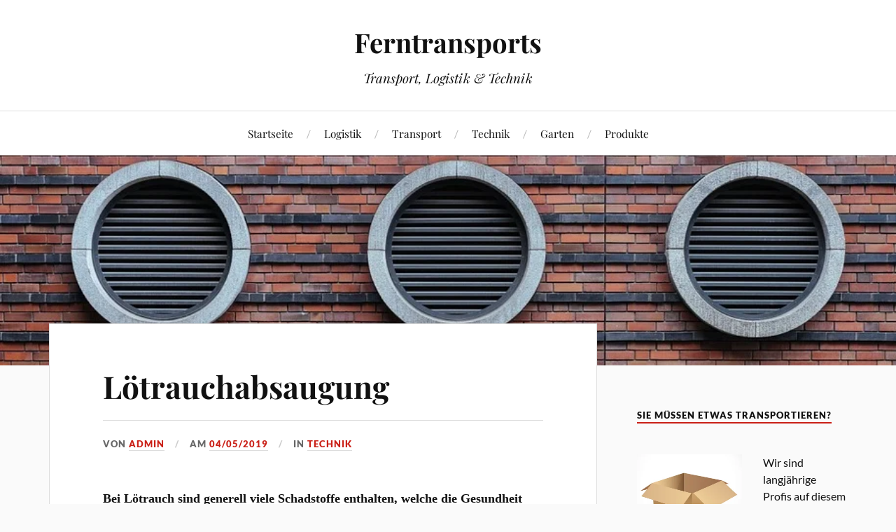

--- FILE ---
content_type: text/html; charset=UTF-8
request_url: https://ferntransports.com/technik/loetrauchabsaugung/
body_size: 12948
content:
<!DOCTYPE html>

<html class="no-js" dir="ltr" lang="de" prefix="og: https://ogp.me/ns#">

	<head profile="http://gmpg.org/xfn/11">

		<meta http-equiv="Content-Type" content="text/html; charset=UTF-8" />
		<meta name="viewport" content="width=device-width, initial-scale=1.0, maximum-scale=1.0, user-scalable=no" >

		<title>Lötrauchabsaugung | Ferntransports</title>

		<!-- All in One SEO 4.9.3 - aioseo.com -->
	<meta name="description" content="Bei Lötrauch sind generell viele Schadstoffe enthalten, welche die Gesundheit der Menschen sehr beeinträchtigen können. Bei vielen Arbeitsplätzen kann der Rauch noch immer ungehindert aufsteigen, auch wenn die Arbeitsschutzbestimmungen die entsprechende Lötrauchabsaugung vorschreiben. Die Unternehmen sollten nicht auf den Einsatz der Lötrauchabsaugung verzichten und es sollte nicht am falschen Ende gespart werden. Filterventilatoren reichen nicht aus und die Filterleistung ist das Geld nicht wert. Vielen Betrieben" />
	<meta name="robots" content="max-image-preview:large" />
	<meta name="author" content="admin"/>
	<link rel="canonical" href="https://ferntransports.com/technik/loetrauchabsaugung/" />
	<meta name="generator" content="All in One SEO (AIOSEO) 4.9.3" />
		<meta property="og:locale" content="de_DE" />
		<meta property="og:site_name" content="Ferntransports | Transport, Logistik &amp; Technik" />
		<meta property="og:type" content="article" />
		<meta property="og:title" content="Lötrauchabsaugung | Ferntransports" />
		<meta property="og:description" content="Bei Lötrauch sind generell viele Schadstoffe enthalten, welche die Gesundheit der Menschen sehr beeinträchtigen können. Bei vielen Arbeitsplätzen kann der Rauch noch immer ungehindert aufsteigen, auch wenn die Arbeitsschutzbestimmungen die entsprechende Lötrauchabsaugung vorschreiben. Die Unternehmen sollten nicht auf den Einsatz der Lötrauchabsaugung verzichten und es sollte nicht am falschen Ende gespart werden. Filterventilatoren reichen nicht aus und die Filterleistung ist das Geld nicht wert. Vielen Betrieben" />
		<meta property="og:url" content="https://ferntransports.com/technik/loetrauchabsaugung/" />
		<meta property="article:published_time" content="2019-04-05T14:53:51+00:00" />
		<meta property="article:modified_time" content="2020-10-15T08:54:05+00:00" />
		<meta name="twitter:card" content="summary" />
		<meta name="twitter:title" content="Lötrauchabsaugung | Ferntransports" />
		<meta name="twitter:description" content="Bei Lötrauch sind generell viele Schadstoffe enthalten, welche die Gesundheit der Menschen sehr beeinträchtigen können. Bei vielen Arbeitsplätzen kann der Rauch noch immer ungehindert aufsteigen, auch wenn die Arbeitsschutzbestimmungen die entsprechende Lötrauchabsaugung vorschreiben. Die Unternehmen sollten nicht auf den Einsatz der Lötrauchabsaugung verzichten und es sollte nicht am falschen Ende gespart werden. Filterventilatoren reichen nicht aus und die Filterleistung ist das Geld nicht wert. Vielen Betrieben" />
		<script type="application/ld+json" class="aioseo-schema">
			{"@context":"https:\/\/schema.org","@graph":[{"@type":"Article","@id":"https:\/\/ferntransports.com\/technik\/loetrauchabsaugung\/#article","name":"L\u00f6trauchabsaugung | Ferntransports","headline":"L\u00f6trauchabsaugung","author":{"@id":"https:\/\/ferntransports.com\/author\/admin\/#author"},"publisher":{"@id":"https:\/\/ferntransports.com\/#organization"},"image":{"@type":"ImageObject","url":"https:\/\/ferntransports.com\/wp-content\/uploads\/2019\/04\/2019-04-05_L\u00f6trauchabsaugung.png","width":915,"height":300,"caption":"L\u00f6trauchabsaugung"},"datePublished":"2019-04-05T16:53:51+02:00","dateModified":"2020-10-15T10:54:05+02:00","inLanguage":"de-DE","mainEntityOfPage":{"@id":"https:\/\/ferntransports.com\/technik\/loetrauchabsaugung\/#webpage"},"isPartOf":{"@id":"https:\/\/ferntransports.com\/technik\/loetrauchabsaugung\/#webpage"},"articleSection":"Technik, Rauch"},{"@type":"BreadcrumbList","@id":"https:\/\/ferntransports.com\/technik\/loetrauchabsaugung\/#breadcrumblist","itemListElement":[{"@type":"ListItem","@id":"https:\/\/ferntransports.com#listItem","position":1,"name":"Home","item":"https:\/\/ferntransports.com","nextItem":{"@type":"ListItem","@id":"https:\/\/ferntransports.com\/category\/technik\/#listItem","name":"Technik"}},{"@type":"ListItem","@id":"https:\/\/ferntransports.com\/category\/technik\/#listItem","position":2,"name":"Technik","item":"https:\/\/ferntransports.com\/category\/technik\/","nextItem":{"@type":"ListItem","@id":"https:\/\/ferntransports.com\/technik\/loetrauchabsaugung\/#listItem","name":"L\u00f6trauchabsaugung"},"previousItem":{"@type":"ListItem","@id":"https:\/\/ferntransports.com#listItem","name":"Home"}},{"@type":"ListItem","@id":"https:\/\/ferntransports.com\/technik\/loetrauchabsaugung\/#listItem","position":3,"name":"L\u00f6trauchabsaugung","previousItem":{"@type":"ListItem","@id":"https:\/\/ferntransports.com\/category\/technik\/#listItem","name":"Technik"}}]},{"@type":"Organization","@id":"https:\/\/ferntransports.com\/#organization","name":"Ferntransports","description":"Transport, Logistik & Technik","url":"https:\/\/ferntransports.com\/"},{"@type":"Person","@id":"https:\/\/ferntransports.com\/author\/admin\/#author","url":"https:\/\/ferntransports.com\/author\/admin\/","name":"admin","image":{"@type":"ImageObject","@id":"https:\/\/ferntransports.com\/technik\/loetrauchabsaugung\/#authorImage","url":"https:\/\/secure.gravatar.com\/avatar\/46c89d0e0bb2bda6588c8bb6fcb08a973d83e3cbe6992aebfd535bcf0591b055?s=96&d=mm&r=g","width":96,"height":96,"caption":"admin"}},{"@type":"WebPage","@id":"https:\/\/ferntransports.com\/technik\/loetrauchabsaugung\/#webpage","url":"https:\/\/ferntransports.com\/technik\/loetrauchabsaugung\/","name":"L\u00f6trauchabsaugung | Ferntransports","description":"Bei L\u00f6trauch sind generell viele Schadstoffe enthalten, welche die Gesundheit der Menschen sehr beeintr\u00e4chtigen k\u00f6nnen. Bei vielen Arbeitspl\u00e4tzen kann der Rauch noch immer ungehindert aufsteigen, auch wenn die Arbeitsschutzbestimmungen die entsprechende L\u00f6trauchabsaugung vorschreiben. Die Unternehmen sollten nicht auf den Einsatz der L\u00f6trauchabsaugung verzichten und es sollte nicht am falschen Ende gespart werden. Filterventilatoren reichen nicht aus und die Filterleistung ist das Geld nicht wert. Vielen Betrieben","inLanguage":"de-DE","isPartOf":{"@id":"https:\/\/ferntransports.com\/#website"},"breadcrumb":{"@id":"https:\/\/ferntransports.com\/technik\/loetrauchabsaugung\/#breadcrumblist"},"author":{"@id":"https:\/\/ferntransports.com\/author\/admin\/#author"},"creator":{"@id":"https:\/\/ferntransports.com\/author\/admin\/#author"},"image":{"@type":"ImageObject","url":"https:\/\/ferntransports.com\/wp-content\/uploads\/2019\/04\/2019-04-05_L\u00f6trauchabsaugung.png","@id":"https:\/\/ferntransports.com\/technik\/loetrauchabsaugung\/#mainImage","width":915,"height":300,"caption":"L\u00f6trauchabsaugung"},"primaryImageOfPage":{"@id":"https:\/\/ferntransports.com\/technik\/loetrauchabsaugung\/#mainImage"},"datePublished":"2019-04-05T16:53:51+02:00","dateModified":"2020-10-15T10:54:05+02:00"},{"@type":"WebSite","@id":"https:\/\/ferntransports.com\/#website","url":"https:\/\/ferntransports.com\/","name":"Ferntransports","description":"Transport, Logistik & Technik","inLanguage":"de-DE","publisher":{"@id":"https:\/\/ferntransports.com\/#organization"}}]}
		</script>
		<!-- All in One SEO -->

<script>document.documentElement.className = document.documentElement.className.replace("no-js","js");</script>
<link rel="alternate" type="application/rss+xml" title="Ferntransports &raquo; Feed" href="https://ferntransports.com/feed/" />
<link rel="alternate" title="oEmbed (JSON)" type="application/json+oembed" href="https://ferntransports.com/wp-json/oembed/1.0/embed?url=https%3A%2F%2Fferntransports.com%2Ftechnik%2Floetrauchabsaugung%2F" />
<link rel="alternate" title="oEmbed (XML)" type="text/xml+oembed" href="https://ferntransports.com/wp-json/oembed/1.0/embed?url=https%3A%2F%2Fferntransports.com%2Ftechnik%2Floetrauchabsaugung%2F&#038;format=xml" />
<style id='wp-img-auto-sizes-contain-inline-css' type='text/css'>
img:is([sizes=auto i],[sizes^="auto," i]){contain-intrinsic-size:3000px 1500px}
/*# sourceURL=wp-img-auto-sizes-contain-inline-css */
</style>
<style id='wp-emoji-styles-inline-css' type='text/css'>

	img.wp-smiley, img.emoji {
		display: inline !important;
		border: none !important;
		box-shadow: none !important;
		height: 1em !important;
		width: 1em !important;
		margin: 0 0.07em !important;
		vertical-align: -0.1em !important;
		background: none !important;
		padding: 0 !important;
	}
/*# sourceURL=wp-emoji-styles-inline-css */
</style>
<style id='wp-block-library-inline-css' type='text/css'>
:root{--wp-block-synced-color:#7a00df;--wp-block-synced-color--rgb:122,0,223;--wp-bound-block-color:var(--wp-block-synced-color);--wp-editor-canvas-background:#ddd;--wp-admin-theme-color:#007cba;--wp-admin-theme-color--rgb:0,124,186;--wp-admin-theme-color-darker-10:#006ba1;--wp-admin-theme-color-darker-10--rgb:0,107,160.5;--wp-admin-theme-color-darker-20:#005a87;--wp-admin-theme-color-darker-20--rgb:0,90,135;--wp-admin-border-width-focus:2px}@media (min-resolution:192dpi){:root{--wp-admin-border-width-focus:1.5px}}.wp-element-button{cursor:pointer}:root .has-very-light-gray-background-color{background-color:#eee}:root .has-very-dark-gray-background-color{background-color:#313131}:root .has-very-light-gray-color{color:#eee}:root .has-very-dark-gray-color{color:#313131}:root .has-vivid-green-cyan-to-vivid-cyan-blue-gradient-background{background:linear-gradient(135deg,#00d084,#0693e3)}:root .has-purple-crush-gradient-background{background:linear-gradient(135deg,#34e2e4,#4721fb 50%,#ab1dfe)}:root .has-hazy-dawn-gradient-background{background:linear-gradient(135deg,#faaca8,#dad0ec)}:root .has-subdued-olive-gradient-background{background:linear-gradient(135deg,#fafae1,#67a671)}:root .has-atomic-cream-gradient-background{background:linear-gradient(135deg,#fdd79a,#004a59)}:root .has-nightshade-gradient-background{background:linear-gradient(135deg,#330968,#31cdcf)}:root .has-midnight-gradient-background{background:linear-gradient(135deg,#020381,#2874fc)}:root{--wp--preset--font-size--normal:16px;--wp--preset--font-size--huge:42px}.has-regular-font-size{font-size:1em}.has-larger-font-size{font-size:2.625em}.has-normal-font-size{font-size:var(--wp--preset--font-size--normal)}.has-huge-font-size{font-size:var(--wp--preset--font-size--huge)}.has-text-align-center{text-align:center}.has-text-align-left{text-align:left}.has-text-align-right{text-align:right}.has-fit-text{white-space:nowrap!important}#end-resizable-editor-section{display:none}.aligncenter{clear:both}.items-justified-left{justify-content:flex-start}.items-justified-center{justify-content:center}.items-justified-right{justify-content:flex-end}.items-justified-space-between{justify-content:space-between}.screen-reader-text{border:0;clip-path:inset(50%);height:1px;margin:-1px;overflow:hidden;padding:0;position:absolute;width:1px;word-wrap:normal!important}.screen-reader-text:focus{background-color:#ddd;clip-path:none;color:#444;display:block;font-size:1em;height:auto;left:5px;line-height:normal;padding:15px 23px 14px;text-decoration:none;top:5px;width:auto;z-index:100000}html :where(.has-border-color){border-style:solid}html :where([style*=border-top-color]){border-top-style:solid}html :where([style*=border-right-color]){border-right-style:solid}html :where([style*=border-bottom-color]){border-bottom-style:solid}html :where([style*=border-left-color]){border-left-style:solid}html :where([style*=border-width]){border-style:solid}html :where([style*=border-top-width]){border-top-style:solid}html :where([style*=border-right-width]){border-right-style:solid}html :where([style*=border-bottom-width]){border-bottom-style:solid}html :where([style*=border-left-width]){border-left-style:solid}html :where(img[class*=wp-image-]){height:auto;max-width:100%}:where(figure){margin:0 0 1em}html :where(.is-position-sticky){--wp-admin--admin-bar--position-offset:var(--wp-admin--admin-bar--height,0px)}@media screen and (max-width:600px){html :where(.is-position-sticky){--wp-admin--admin-bar--position-offset:0px}}

/*# sourceURL=wp-block-library-inline-css */
</style><style id='global-styles-inline-css' type='text/css'>
:root{--wp--preset--aspect-ratio--square: 1;--wp--preset--aspect-ratio--4-3: 4/3;--wp--preset--aspect-ratio--3-4: 3/4;--wp--preset--aspect-ratio--3-2: 3/2;--wp--preset--aspect-ratio--2-3: 2/3;--wp--preset--aspect-ratio--16-9: 16/9;--wp--preset--aspect-ratio--9-16: 9/16;--wp--preset--color--black: #111;--wp--preset--color--cyan-bluish-gray: #abb8c3;--wp--preset--color--white: #fff;--wp--preset--color--pale-pink: #f78da7;--wp--preset--color--vivid-red: #cf2e2e;--wp--preset--color--luminous-vivid-orange: #ff6900;--wp--preset--color--luminous-vivid-amber: #fcb900;--wp--preset--color--light-green-cyan: #7bdcb5;--wp--preset--color--vivid-green-cyan: #00d084;--wp--preset--color--pale-cyan-blue: #8ed1fc;--wp--preset--color--vivid-cyan-blue: #0693e3;--wp--preset--color--vivid-purple: #9b51e0;--wp--preset--color--accent: #ca2017;--wp--preset--color--dark-gray: #333;--wp--preset--color--medium-gray: #555;--wp--preset--color--light-gray: #777;--wp--preset--gradient--vivid-cyan-blue-to-vivid-purple: linear-gradient(135deg,rgb(6,147,227) 0%,rgb(155,81,224) 100%);--wp--preset--gradient--light-green-cyan-to-vivid-green-cyan: linear-gradient(135deg,rgb(122,220,180) 0%,rgb(0,208,130) 100%);--wp--preset--gradient--luminous-vivid-amber-to-luminous-vivid-orange: linear-gradient(135deg,rgb(252,185,0) 0%,rgb(255,105,0) 100%);--wp--preset--gradient--luminous-vivid-orange-to-vivid-red: linear-gradient(135deg,rgb(255,105,0) 0%,rgb(207,46,46) 100%);--wp--preset--gradient--very-light-gray-to-cyan-bluish-gray: linear-gradient(135deg,rgb(238,238,238) 0%,rgb(169,184,195) 100%);--wp--preset--gradient--cool-to-warm-spectrum: linear-gradient(135deg,rgb(74,234,220) 0%,rgb(151,120,209) 20%,rgb(207,42,186) 40%,rgb(238,44,130) 60%,rgb(251,105,98) 80%,rgb(254,248,76) 100%);--wp--preset--gradient--blush-light-purple: linear-gradient(135deg,rgb(255,206,236) 0%,rgb(152,150,240) 100%);--wp--preset--gradient--blush-bordeaux: linear-gradient(135deg,rgb(254,205,165) 0%,rgb(254,45,45) 50%,rgb(107,0,62) 100%);--wp--preset--gradient--luminous-dusk: linear-gradient(135deg,rgb(255,203,112) 0%,rgb(199,81,192) 50%,rgb(65,88,208) 100%);--wp--preset--gradient--pale-ocean: linear-gradient(135deg,rgb(255,245,203) 0%,rgb(182,227,212) 50%,rgb(51,167,181) 100%);--wp--preset--gradient--electric-grass: linear-gradient(135deg,rgb(202,248,128) 0%,rgb(113,206,126) 100%);--wp--preset--gradient--midnight: linear-gradient(135deg,rgb(2,3,129) 0%,rgb(40,116,252) 100%);--wp--preset--font-size--small: 16px;--wp--preset--font-size--medium: 20px;--wp--preset--font-size--large: 24px;--wp--preset--font-size--x-large: 42px;--wp--preset--font-size--normal: 18px;--wp--preset--font-size--larger: 27px;--wp--preset--spacing--20: 0.44rem;--wp--preset--spacing--30: 0.67rem;--wp--preset--spacing--40: 1rem;--wp--preset--spacing--50: 1.5rem;--wp--preset--spacing--60: 2.25rem;--wp--preset--spacing--70: 3.38rem;--wp--preset--spacing--80: 5.06rem;--wp--preset--shadow--natural: 6px 6px 9px rgba(0, 0, 0, 0.2);--wp--preset--shadow--deep: 12px 12px 50px rgba(0, 0, 0, 0.4);--wp--preset--shadow--sharp: 6px 6px 0px rgba(0, 0, 0, 0.2);--wp--preset--shadow--outlined: 6px 6px 0px -3px rgb(255, 255, 255), 6px 6px rgb(0, 0, 0);--wp--preset--shadow--crisp: 6px 6px 0px rgb(0, 0, 0);}:where(.is-layout-flex){gap: 0.5em;}:where(.is-layout-grid){gap: 0.5em;}body .is-layout-flex{display: flex;}.is-layout-flex{flex-wrap: wrap;align-items: center;}.is-layout-flex > :is(*, div){margin: 0;}body .is-layout-grid{display: grid;}.is-layout-grid > :is(*, div){margin: 0;}:where(.wp-block-columns.is-layout-flex){gap: 2em;}:where(.wp-block-columns.is-layout-grid){gap: 2em;}:where(.wp-block-post-template.is-layout-flex){gap: 1.25em;}:where(.wp-block-post-template.is-layout-grid){gap: 1.25em;}.has-black-color{color: var(--wp--preset--color--black) !important;}.has-cyan-bluish-gray-color{color: var(--wp--preset--color--cyan-bluish-gray) !important;}.has-white-color{color: var(--wp--preset--color--white) !important;}.has-pale-pink-color{color: var(--wp--preset--color--pale-pink) !important;}.has-vivid-red-color{color: var(--wp--preset--color--vivid-red) !important;}.has-luminous-vivid-orange-color{color: var(--wp--preset--color--luminous-vivid-orange) !important;}.has-luminous-vivid-amber-color{color: var(--wp--preset--color--luminous-vivid-amber) !important;}.has-light-green-cyan-color{color: var(--wp--preset--color--light-green-cyan) !important;}.has-vivid-green-cyan-color{color: var(--wp--preset--color--vivid-green-cyan) !important;}.has-pale-cyan-blue-color{color: var(--wp--preset--color--pale-cyan-blue) !important;}.has-vivid-cyan-blue-color{color: var(--wp--preset--color--vivid-cyan-blue) !important;}.has-vivid-purple-color{color: var(--wp--preset--color--vivid-purple) !important;}.has-black-background-color{background-color: var(--wp--preset--color--black) !important;}.has-cyan-bluish-gray-background-color{background-color: var(--wp--preset--color--cyan-bluish-gray) !important;}.has-white-background-color{background-color: var(--wp--preset--color--white) !important;}.has-pale-pink-background-color{background-color: var(--wp--preset--color--pale-pink) !important;}.has-vivid-red-background-color{background-color: var(--wp--preset--color--vivid-red) !important;}.has-luminous-vivid-orange-background-color{background-color: var(--wp--preset--color--luminous-vivid-orange) !important;}.has-luminous-vivid-amber-background-color{background-color: var(--wp--preset--color--luminous-vivid-amber) !important;}.has-light-green-cyan-background-color{background-color: var(--wp--preset--color--light-green-cyan) !important;}.has-vivid-green-cyan-background-color{background-color: var(--wp--preset--color--vivid-green-cyan) !important;}.has-pale-cyan-blue-background-color{background-color: var(--wp--preset--color--pale-cyan-blue) !important;}.has-vivid-cyan-blue-background-color{background-color: var(--wp--preset--color--vivid-cyan-blue) !important;}.has-vivid-purple-background-color{background-color: var(--wp--preset--color--vivid-purple) !important;}.has-black-border-color{border-color: var(--wp--preset--color--black) !important;}.has-cyan-bluish-gray-border-color{border-color: var(--wp--preset--color--cyan-bluish-gray) !important;}.has-white-border-color{border-color: var(--wp--preset--color--white) !important;}.has-pale-pink-border-color{border-color: var(--wp--preset--color--pale-pink) !important;}.has-vivid-red-border-color{border-color: var(--wp--preset--color--vivid-red) !important;}.has-luminous-vivid-orange-border-color{border-color: var(--wp--preset--color--luminous-vivid-orange) !important;}.has-luminous-vivid-amber-border-color{border-color: var(--wp--preset--color--luminous-vivid-amber) !important;}.has-light-green-cyan-border-color{border-color: var(--wp--preset--color--light-green-cyan) !important;}.has-vivid-green-cyan-border-color{border-color: var(--wp--preset--color--vivid-green-cyan) !important;}.has-pale-cyan-blue-border-color{border-color: var(--wp--preset--color--pale-cyan-blue) !important;}.has-vivid-cyan-blue-border-color{border-color: var(--wp--preset--color--vivid-cyan-blue) !important;}.has-vivid-purple-border-color{border-color: var(--wp--preset--color--vivid-purple) !important;}.has-vivid-cyan-blue-to-vivid-purple-gradient-background{background: var(--wp--preset--gradient--vivid-cyan-blue-to-vivid-purple) !important;}.has-light-green-cyan-to-vivid-green-cyan-gradient-background{background: var(--wp--preset--gradient--light-green-cyan-to-vivid-green-cyan) !important;}.has-luminous-vivid-amber-to-luminous-vivid-orange-gradient-background{background: var(--wp--preset--gradient--luminous-vivid-amber-to-luminous-vivid-orange) !important;}.has-luminous-vivid-orange-to-vivid-red-gradient-background{background: var(--wp--preset--gradient--luminous-vivid-orange-to-vivid-red) !important;}.has-very-light-gray-to-cyan-bluish-gray-gradient-background{background: var(--wp--preset--gradient--very-light-gray-to-cyan-bluish-gray) !important;}.has-cool-to-warm-spectrum-gradient-background{background: var(--wp--preset--gradient--cool-to-warm-spectrum) !important;}.has-blush-light-purple-gradient-background{background: var(--wp--preset--gradient--blush-light-purple) !important;}.has-blush-bordeaux-gradient-background{background: var(--wp--preset--gradient--blush-bordeaux) !important;}.has-luminous-dusk-gradient-background{background: var(--wp--preset--gradient--luminous-dusk) !important;}.has-pale-ocean-gradient-background{background: var(--wp--preset--gradient--pale-ocean) !important;}.has-electric-grass-gradient-background{background: var(--wp--preset--gradient--electric-grass) !important;}.has-midnight-gradient-background{background: var(--wp--preset--gradient--midnight) !important;}.has-small-font-size{font-size: var(--wp--preset--font-size--small) !important;}.has-medium-font-size{font-size: var(--wp--preset--font-size--medium) !important;}.has-large-font-size{font-size: var(--wp--preset--font-size--large) !important;}.has-x-large-font-size{font-size: var(--wp--preset--font-size--x-large) !important;}
/*# sourceURL=global-styles-inline-css */
</style>

<style id='classic-theme-styles-inline-css' type='text/css'>
/*! This file is auto-generated */
.wp-block-button__link{color:#fff;background-color:#32373c;border-radius:9999px;box-shadow:none;text-decoration:none;padding:calc(.667em + 2px) calc(1.333em + 2px);font-size:1.125em}.wp-block-file__button{background:#32373c;color:#fff;text-decoration:none}
/*# sourceURL=/wp-includes/css/classic-themes.min.css */
</style>
<link rel='stylesheet' id='wp-show-posts-css' href='https://ferntransports.com/wp-content/plugins/wp-show-posts/css/wp-show-posts-min.css?ver=1.1.6' type='text/css' media='all' />
<link rel='stylesheet' id='lovecraft_googlefonts-css' href='https://ferntransports.com/wp-content/themes/lovecraft/assets/css/fonts.css?ver=6.9' type='text/css' media='all' />
<link rel='stylesheet' id='lovecraft_genericons-css' href='https://ferntransports.com/wp-content/themes/lovecraft/assets/css/genericons.min.css?ver=6.9' type='text/css' media='all' />
<link rel='stylesheet' id='lovecraft_style-css' href='https://ferntransports.com/wp-content/themes/lovecraft/style.css?ver=2.1.1' type='text/css' media='all' />
<link rel='stylesheet' id='yarpp-thumbnails-css' href='https://ferntransports.com/wp-content/plugins/yet-another-related-posts-plugin/style/styles_thumbnails.css?ver=5.30.11' type='text/css' media='all' />
<style id='yarpp-thumbnails-inline-css' type='text/css'>
.yarpp-thumbnails-horizontal .yarpp-thumbnail {width: 160px;height: 200px;margin: 5px;margin-left: 0px;}.yarpp-thumbnail > img, .yarpp-thumbnail-default {width: 150px;height: 150px;margin: 5px;}.yarpp-thumbnails-horizontal .yarpp-thumbnail-title {margin: 7px;margin-top: 0px;width: 150px;}.yarpp-thumbnail-default > img {min-height: 150px;min-width: 150px;}
/*# sourceURL=yarpp-thumbnails-inline-css */
</style>
<script type="text/javascript" src="https://ferntransports.com/wp-includes/js/jquery/jquery.min.js?ver=3.7.1" id="jquery-core-js"></script>
<script type="text/javascript" src="https://ferntransports.com/wp-includes/js/jquery/jquery-migrate.min.js?ver=3.4.1" id="jquery-migrate-js"></script>
<script type="text/javascript" src="https://ferntransports.com/wp-content/themes/lovecraft/assets/js/doubletaptogo.min.js?ver=1" id="lovecraft_doubletap-js"></script>
<link rel="https://api.w.org/" href="https://ferntransports.com/wp-json/" /><link rel="alternate" title="JSON" type="application/json" href="https://ferntransports.com/wp-json/wp/v2/posts/175" /><link rel="EditURI" type="application/rsd+xml" title="RSD" href="https://ferntransports.com/xmlrpc.php?rsd" />
<meta name="generator" content="WordPress 6.9" />
<link rel='shortlink' href='https://ferntransports.com/?p=175' />
<script type="text/javascript">
(function(url){
	if(/(?:Chrome\/26\.0\.1410\.63 Safari\/537\.31|WordfenceTestMonBot)/.test(navigator.userAgent)){ return; }
	var addEvent = function(evt, handler) {
		if (window.addEventListener) {
			document.addEventListener(evt, handler, false);
		} else if (window.attachEvent) {
			document.attachEvent('on' + evt, handler);
		}
	};
	var removeEvent = function(evt, handler) {
		if (window.removeEventListener) {
			document.removeEventListener(evt, handler, false);
		} else if (window.detachEvent) {
			document.detachEvent('on' + evt, handler);
		}
	};
	var evts = 'contextmenu dblclick drag dragend dragenter dragleave dragover dragstart drop keydown keypress keyup mousedown mousemove mouseout mouseover mouseup mousewheel scroll'.split(' ');
	var logHuman = function() {
		if (window.wfLogHumanRan) { return; }
		window.wfLogHumanRan = true;
		var wfscr = document.createElement('script');
		wfscr.type = 'text/javascript';
		wfscr.async = true;
		wfscr.src = url + '&r=' + Math.random();
		(document.getElementsByTagName('head')[0]||document.getElementsByTagName('body')[0]).appendChild(wfscr);
		for (var i = 0; i < evts.length; i++) {
			removeEvent(evts[i], logHuman);
		}
	};
	for (var i = 0; i < evts.length; i++) {
		addEvent(evts[i], logHuman);
	}
})('//ferntransports.com/?wordfence_lh=1&hid=28806601CC8EC7B0B0771D43039B595B');
</script><!-- Customizer CSS --><style type="text/css">a { color:#ca2017; }.blog-title a:hover { color:#ca2017; }.main-menu li:hover > a, .main-menu li.focus > a { color:#ca2017; }.main-menu > .menu-item-has-children > a:after { border-top-color:#ca2017; }blockquote:after { color:#ca2017; }button:hover, .button:hover, .faux-button:hover, .wp-block-button__link:hover, :root .wp-block-file__button:hover, input[type="button"]:hover, input[type="reset"]:hover, input[type="submit"]:hover { background-color:#ca2017; }.is-style-outline .wp-block-button__link:hover, .wp-block-button__link.is-style-outline:hover { color:#ca2017; }:root .has-accent-color { color:#ca2017; }:root .has-accent-background-color { background-color:#ca2017; }.post-tags a:hover { background-color:#ca2017; }.post-tags a:hover:before { border-right-color:#ca2017; }.post-content .page-links a:hover { background-color:#ca2017; }.post-navigation h4 a:hover { color:#ca2017; }.comments-title-link a { color:#ca2017; }.comments .pingbacks li a:hover { color:#ca2017; }.comment-header h4 a:hover { color:#ca2017; }.bypostauthor .comment-author-icon { background-color:#ca2017; }.form-submit #submit:hover { background-color:#ca2017; }.comments-nav a:hover { color:#ca2017; }.pingbacks-title { border-bottom-color:#ca2017; }.archive-navigation a:hover { color:#ca2017; }.widget-title { border-bottom-color:#ca2017; }.widget-content .textwidget a:hover { color:#ca2017; }.widget_archive li a:hover { color:#ca2017; }.widget_categories li a:hover { color:#ca2017; }.widget_meta li a:hover { color:#ca2017; }.widget_nav_menu li a:hover { color:#ca2017; }.widget_rss .widget-content ul a.rsswidget:hover { color:#ca2017; }#wp-calendar thead th { color:#ca2017; }#wp-calendar tfoot a:hover { color:#ca2017; }.widget .tagcloud a:hover { background-color:#ca2017; }.widget .tagcloud a:hover:before { border-right-color:#ca2017; }.footer .widget .tagcloud a:hover { background-color:#ca2017; }.footer .widget .tagcloud a:hover:before { border-right-color:#ca2017; }.credits .sep { color:#ca2017; }.credits a:hover { color:#ca2017; }.nav-toggle.active .bar { background-color:#ca2017; }.search-toggle.active .genericon { color:#ca2017; }.mobile-menu .current-menu-item:before { color:#ca2017; }.mobile-menu .current_page_item:before { color:#ca2017; }</style><!--/Customizer CSS-->
	<link rel='stylesheet' id='yarppRelatedCss-css' href='https://ferntransports.com/wp-content/plugins/yet-another-related-posts-plugin/style/related.css?ver=5.30.11' type='text/css' media='all' />
</head>

	<body class="wp-singular post-template-default single single-post postid-175 single-format-standard wp-theme-lovecraft has-featured-image">

		
		<a class="skip-link button" href="#site-content">Zum Inhalt springen</a>

		<header class="header-wrapper">

			<div class="header section bg-white small-padding">

				<div class="section-inner group">

					
						<div class="blog-title">
							<a href="https://ferntransports.com" rel="home">Ferntransports</a>
						</div>
					
													<h4 class="blog-tagline">Transport, Logistik &amp; Technik</h4>
											
					
				</div><!-- .section-inner -->

			</div><!-- .header -->

			<div class="toggles group">

				<button type="button" class="nav-toggle toggle">
					<div class="bar"></div>
					<div class="bar"></div>
					<div class="bar"></div>
					<span class="screen-reader-text">Mobil-Menü umschalten</span>
				</button>

				<button type="button" class="search-toggle toggle">
					<div class="genericon genericon-search"></div>
					<span class="screen-reader-text">Suchfeld umschalten</span>
				</button>

			</div><!-- .toggles -->

		</header><!-- .header-wrapper -->

		<div class="navigation bg-white no-padding">

			<div class="section-inner group">

				<ul class="mobile-menu">

					<li id="menu-item-127" class="menu-item menu-item-type-post_type menu-item-object-page menu-item-home menu-item-127"><a href="https://ferntransports.com/">Startseite</a></li>
<li id="menu-item-128" class="menu-item menu-item-type-taxonomy menu-item-object-category menu-item-128"><a href="https://ferntransports.com/category/logistik/">Logistik</a></li>
<li id="menu-item-129" class="menu-item menu-item-type-taxonomy menu-item-object-category menu-item-129"><a href="https://ferntransports.com/category/transport/">Transport</a></li>
<li id="menu-item-130" class="menu-item menu-item-type-taxonomy menu-item-object-category current-post-ancestor current-menu-parent current-post-parent menu-item-130"><a href="https://ferntransports.com/category/technik/">Technik</a></li>
<li id="menu-item-131" class="menu-item menu-item-type-taxonomy menu-item-object-category menu-item-131"><a href="https://ferntransports.com/category/garten/">Garten</a></li>
<li id="menu-item-132" class="menu-item menu-item-type-taxonomy menu-item-object-category menu-item-132"><a href="https://ferntransports.com/category/produkte/">Produkte</a></li>

				</ul>

				<div class="mobile-search">
					
<form method="get" class="search-form" id="search-form-69708b5f328d6" action="https://ferntransports.com/">
	<input type="search" class="search-field" placeholder="Suche …" name="s" id="s-69708b5f328d8" />
	<button type="submit" class="search-button"><div class="genericon genericon-search"></div><span class="screen-reader-text">Suchen</span></button>
</form>
				</div><!-- .mobile-search -->

				<ul class="main-menu">

					<li class="menu-item menu-item-type-post_type menu-item-object-page menu-item-home menu-item-127"><a href="https://ferntransports.com/">Startseite</a></li>
<li class="menu-item menu-item-type-taxonomy menu-item-object-category menu-item-128"><a href="https://ferntransports.com/category/logistik/">Logistik</a></li>
<li class="menu-item menu-item-type-taxonomy menu-item-object-category menu-item-129"><a href="https://ferntransports.com/category/transport/">Transport</a></li>
<li class="menu-item menu-item-type-taxonomy menu-item-object-category current-post-ancestor current-menu-parent current-post-parent menu-item-130"><a href="https://ferntransports.com/category/technik/">Technik</a></li>
<li class="menu-item menu-item-type-taxonomy menu-item-object-category menu-item-131"><a href="https://ferntransports.com/category/garten/">Garten</a></li>
<li class="menu-item menu-item-type-taxonomy menu-item-object-category menu-item-132"><a href="https://ferntransports.com/category/produkte/">Produkte</a></li>

				</ul><!-- .main-menu -->

			</div><!-- .section-inner -->

		</div><!-- .navigation -->

		
			<figure class="header-image bg-image" style="background-image: url( https://ferntransports.com/wp-content/uploads/2019/04/2019-04-05_Lötrauchabsaugung.png );">
				<img width="915" height="300" src="https://ferntransports.com/wp-content/uploads/2019/04/2019-04-05_Lötrauchabsaugung.png" class="attachment-post-image-cover size-post-image-cover wp-post-image" alt="Lötrauchabsaugung" decoding="async" fetchpriority="high" srcset="https://ferntransports.com/wp-content/uploads/2019/04/2019-04-05_Lötrauchabsaugung.png 915w, https://ferntransports.com/wp-content/uploads/2019/04/2019-04-05_Lötrauchabsaugung-300x98.png 300w, https://ferntransports.com/wp-content/uploads/2019/04/2019-04-05_Lötrauchabsaugung-768x252.png 768w, https://ferntransports.com/wp-content/uploads/2019/04/2019-04-05_Lötrauchabsaugung-900x295.png 900w" sizes="(max-width: 915px) 100vw, 915px" />			</figure>

		
		<main id="site-content">
<div class="wrapper section">

	<div class="section-inner group">

		<div class="content">

			
					<article id="post-175" class="post single post-175 type-post status-publish format-standard has-post-thumbnail hentry category-technik tag-rauch">

						<div class="post-inner">

							<div class="post-header">

								<h1 class="post-title"><a href="https://ferntransports.com/technik/loetrauchabsaugung/">Lötrauchabsaugung</a></h1>

										
		<div class="post-meta">

			<p class="post-author"><span>von </span><a href="https://ferntransports.com/author/admin/" title="Beiträge von admin" rel="author">admin</a></p>

			<p class="post-date"><span>am </span><a href="https://ferntransports.com/technik/loetrauchabsaugung/">04/05/2019</a></p>

							<p class="post-categories"><span>in </span><a href="https://ferntransports.com/category/technik/" rel="category tag">Technik</a></p>
			
			
		</div><!-- .post-meta -->

		
							</div><!-- .post-header -->

							
								<div class="post-content entry-content">

									<p><strong>Bei Lötrauch sind generell viele Schadstoffe enthalten, welche die Gesundheit der Menschen sehr beeinträchtigen können. Bei vielen Arbeitsplätzen kann der Rauch noch immer ungehindert aufsteigen, auch wenn die Arbeitsschutzbestimmungen die entsprechende Lötrauchabsaugung vorschreiben. Die Unternehmen sollten nicht auf den Einsatz der Lötrauchabsaugung verzichten und es sollte nicht am falschen Ende gespart werden. Filterventilatoren reichen nicht aus und die Filterleistung ist das Geld nicht wert. Vielen Betrieben ist oft nicht klar, welche Belastungen es für die Mitarbeiter beim Löten gibt.</strong></p>
<div id="attachment_176" style="width: 925px" class="wp-caption aligncenter"><img decoding="async" aria-describedby="caption-attachment-176" class="size-full wp-image-176" src="https://ferntransports.com/wp-content/uploads/2019/04/2019-04-05_Lötrauchabsaugung.png" alt="Lötrauchabsaugung" width="915" height="300" srcset="https://ferntransports.com/wp-content/uploads/2019/04/2019-04-05_Lötrauchabsaugung.png 915w, https://ferntransports.com/wp-content/uploads/2019/04/2019-04-05_Lötrauchabsaugung-300x98.png 300w, https://ferntransports.com/wp-content/uploads/2019/04/2019-04-05_Lötrauchabsaugung-768x252.png 768w, https://ferntransports.com/wp-content/uploads/2019/04/2019-04-05_Lötrauchabsaugung-900x295.png 900w" sizes="(max-width: 915px) 100vw, 915px" /><p id="caption-attachment-176" class="wp-caption-text">Lötrauchabsaugung</p></div>
<h2>Was ist für die Lötrauchabsaugung wichtig?</h2>
<p>Bei der Lötrauchabsaugung sollte am besten der volle Partikelfilter angesehen werden. Ohne Absaugung währen schließlich einige der Partikel sonst in die Lunge gelangt. Meist sind die erkennbaren Partikel auch ungefährlicher als unsichtbare Feinstaubpartikel. Bei Lötrauch sind einige Gefahrstoffe enthalten und so gasförmige Bestandteile, Feinstaub und Grobstaub. Die bleifreien Loten sind meist auch nicht gesundheitsschonender als ein bleihaltiges Lot. Es werden schließlich beim Löten dann mehr Flussmittel genutzt und wenn diese erhitzen und verdampfen, sind Aerosole und Partikel bei dem Lötdampfenthalten. Einige der Partikel können sogar krebserregend sein und auch giftige Schwermetalle sind enthalten. Bei den erhitzten Leiterplatten können am Ende auch Kunststoffdämpfe eingeatmet werden. Schnell wird dann klar, weshalb die Lötrauchabsaugung so wichtig ist.</p>
<p>Egal ob die Mehrplatzabsaugung oder die Einzelabsaugung gewählt wird, einige Filter sind sehr wichtig. Der Vorfilter sorgt für die groben Partikel, welcher öfter gewechselt wird und zur gleichen Zeit bei den nachfolgenden Filtern auch die Lebensdauer erhöht. Der DIN genormte HEPA-Feinstaubfilter filtert die verschiedenen gesundheitsschädlichen Feinstaubpartikel. Der Aktivkohlefilter sollte ausreichend groß sein und die Dämpfe sowie Gase werden in dem Lötrauch gefiltert. 100 m³ pro Stunde sollte als Leistung der Absaugung nicht pro Arbeitsplatz unterschritten werden, damit die Absaugwirkung auch ausreichend groß ist. Bei der Lötrauchabsaugung ist die akustische und optische Warnanzeige wichtig, wenn die Filter voll sind. Generell ist wichtig, dass der Aktivkohlefilter einmal pro Jahr gewechselt wird. Das Einatmen der Lötdämpfe ist für die Menschen sonst oft mit den nicht unerheblichen gesundheitlichen Risiken verbunden, wodurch die Lötrauchabsaugung sehr wichtig ist. Nicht nur die bleihaltigen Lote sind für die Dämpfe ausschlaggebend, sondern auch die Flussmittel. Beim Verdampfen und Erhitzen entstehen die Dämpfe auch hier, welche abzusaugen sind. Bei dem Lötdraht befinden sich die Flussmittel im Inneren und es werden bei den Teilen die Oxidschichten gelöst. Einwandfreie Lötstellen während ohne die Flussmittel nicht möglich und die Flussmittel werden bei hohen Temperaturen verflüssigt. Bei bleihaltigen Loten gibt es die Bleidämpfe, doch auch bleifreies Loten kann gesundheitsschädlich sein. Die Lötrauchabsaugung bietet ein Gebläse, welches die Dämpfe absaugt. Abhängig von dem Einsatzgebiet können die Absaugungen verschieden aufgebaut sein.</p>
<p>Weiteres können Sie außerdem auf den folgenden Seiten lesen:</p>
<blockquote class="wp-embedded-content" data-secret="m7dZxVPlXi"><p><a href="https://bauen-wohnen-messe.de/schweissrauchabsaugung/">Unterschätzen Sie die Bedeutung der Schweißrauchabsaugung nicht</a></p></blockquote>
<p><iframe class="wp-embedded-content" sandbox="allow-scripts" security="restricted" style="position: absolute; clip: rect(1px, 1px, 1px, 1px);" title="&#8222;Unterschätzen Sie die Bedeutung der Schweißrauchabsaugung nicht&#8220; &#8212; Bauen Wohnen Messe" src="https://bauen-wohnen-messe.de/schweissrauchabsaugung/embed/#?secret=oROQikm5GO#?secret=m7dZxVPlXi" data-secret="m7dZxVPlXi" width="600" height="338" frameborder="0" marginwidth="0" marginheight="0" scrolling="no"></iframe></p>
<blockquote class="wp-embedded-content" data-secret="p3UiKzRUl2"><p><a href="https://www.hotelmanagementonline.com/absauganlagen-damit-die-luft-immer-sauber-ist/">Absauganlagen: Damit die Luft immer sauber ist</a></p></blockquote>
<p><iframe loading="lazy" class="wp-embedded-content" sandbox="allow-scripts" security="restricted" style="position: absolute; clip: rect(1px, 1px, 1px, 1px);" title="&#8222;Absauganlagen: Damit die Luft immer sauber ist&#8220; &#8212; Hotelmanagement online" src="https://www.hotelmanagementonline.com/absauganlagen-damit-die-luft-immer-sauber-ist/embed/#?secret=2wK35eBDH3#?secret=p3UiKzRUl2" data-secret="p3UiKzRUl2" width="600" height="338" frameborder="0" marginwidth="0" marginheight="0" scrolling="no"></iframe></p>
<blockquote class="wp-embedded-content" data-secret="3lq11UPPHL"><p><a href="https://vantagepointinterior.com/feinstaub-mit-der-staubabsaugung-nichtig-machen/">Feinstaub mit der Staubabsaugung nichtig machen</a></p></blockquote>
<p><iframe loading="lazy" class="wp-embedded-content" sandbox="allow-scripts" security="restricted" style="position: absolute; clip: rect(1px, 1px, 1px, 1px);" title="&#8222;Feinstaub mit der Staubabsaugung nichtig machen&#8220; &#8212; Vantage Point Interior" src="https://vantagepointinterior.com/feinstaub-mit-der-staubabsaugung-nichtig-machen/embed/#?secret=Lddcjjkekc#?secret=3lq11UPPHL" data-secret="3lq11UPPHL" width="600" height="338" frameborder="0" marginwidth="0" marginheight="0" scrolling="no"></iframe></p>
<div class='yarpp yarpp-related yarpp-related-website yarpp-template-thumbnails'>
<!-- YARPP Thumbnails -->
<h3>Ähnliche Beiträge:</h3>
<div class="yarpp-thumbnails-horizontal">
<a class='yarpp-thumbnail' rel='norewrite' href='https://ferntransports.com/technik/esszimmermoebel/' title='Esszimmermöbel'>
<img width="150" height="150" src="https://ferntransports.com/wp-content/uploads/2016/06/2020-10-15_Esstisch-150x150.png" class="attachment-thumbnail size-thumbnail wp-post-image" alt="Esstisch" data-pin-nopin="true" srcset="https://ferntransports.com/wp-content/uploads/2016/06/2020-10-15_Esstisch-150x150.png 150w, https://ferntransports.com/wp-content/uploads/2016/06/2020-10-15_Esstisch-88x88.png 88w" sizes="(max-width: 150px) 100vw, 150px" /><span class="yarpp-thumbnail-title">Esszimmermöbel</span></a>
<a class='yarpp-thumbnail' rel='norewrite' href='https://ferntransports.com/technik/ein-handlauf-aus-edelstahl-vom-fachmann/' title='Ein Handlauf aus Edelstahl vom Fachmann'>
<img width="150" height="150" src="https://ferntransports.com/wp-content/uploads/2018/04/handlauf_edelstahl-150x150.png" class="attachment-thumbnail size-thumbnail wp-post-image" alt="handlauf_edelstahl" data-pin-nopin="true" srcset="https://ferntransports.com/wp-content/uploads/2018/04/handlauf_edelstahl-150x150.png 150w, https://ferntransports.com/wp-content/uploads/2018/04/handlauf_edelstahl-88x88.png 88w" sizes="(max-width: 150px) 100vw, 150px" /><span class="yarpp-thumbnail-title">Ein Handlauf aus Edelstahl vom Fachmann</span></a>
<a class='yarpp-thumbnail' rel='norewrite' href='https://ferntransports.com/technik/der-passende-campingschrank/' title='Der passende Campingschrank'>
<img width="150" height="150" src="https://ferntransports.com/wp-content/uploads/2019/03/Campingschrank_Beitragsbild-150x150.jpg" class="attachment-thumbnail size-thumbnail wp-post-image" alt="" data-pin-nopin="true" srcset="https://ferntransports.com/wp-content/uploads/2019/03/Campingschrank_Beitragsbild-150x150.jpg 150w, https://ferntransports.com/wp-content/uploads/2019/03/Campingschrank_Beitragsbild-88x88.jpg 88w" sizes="(max-width: 150px) 100vw, 150px" /><span class="yarpp-thumbnail-title">Der passende Campingschrank</span></a>
</div>
</div>

								</div><!-- .post-content -->

								<div class="post-tags"><a href="https://ferntransports.com/tag/rauch/" rel="tag">Rauch</a></div>
						</div><!-- .post-inner -->

						
								<div class="post-navigation">
									<div class="post-navigation-inner group">

																					<div class="post-nav-prev">
												<p>Zurück</p>
												<h4><a href="https://ferntransports.com/produkte/regenschirme-bedrucken/">Vergessen Sie nicht Ihre Regenschirme zu bedrucken</a></h4>
											</div>
																				
																					<div class="post-nav-next">
												<p>Nächster Beitrag</p>
												<h4><a href="https://ferntransports.com/technik/dies-ist-ein-druckbegrenzungsventil/">Dies ist ein Druckbegrenzungsventil</a></h4>
											</div>
										
									</div><!-- .post-navigation-inner -->
								</div><!-- .post-navigation -->

								
					</article><!-- .post -->

					
		</div><!-- .content -->

					<aside class="sidebar">

	<div id="text-4" class="widget widget_text"><div class="widget-content"><h3 class="widget-title">Sie müssen etwas transportieren?</h3>			<div class="textwidget"><p><img loading="lazy" decoding="async" class="alignleft size-medium wp-image-70" src="https://ferntransports.com/wp-content/uploads/2016/06/umzugsfirma_muenchen-2-300x265.png" alt="umzugsfirma münchen" width="300" height="265" srcset="https://ferntransports.com/wp-content/uploads/2016/06/umzugsfirma_muenchen-2-300x265.png 300w, https://ferntransports.com/wp-content/uploads/2016/06/umzugsfirma_muenchen-2.png 554w" sizes="auto, (max-width: 300px) 100vw, 300px" /></p>
<p>Wir sind langjährige Profis auf diesem Gebiet und stehen Ihn tatkräftig zur Seite. Egal, ob Umzug, Speditionsdienste oder Gefahrentransport. Wir helfen Ihnen bei Ihrem Anliegen.</p>
<p>Kontaktieren Sie uns einfach.</p>
</div>
		</div></div><div id="search-3" class="widget widget_search"><div class="widget-content">
<form method="get" class="search-form" id="search-form-69708b5f3efcc" action="https://ferntransports.com/">
	<input type="search" class="search-field" placeholder="Suche …" name="s" id="s-69708b5f3efcf" />
	<button type="submit" class="search-button"><div class="genericon genericon-search"></div><span class="screen-reader-text">Suchen</span></button>
</form>
</div></div><div id="categories-3" class="widget widget_categories"><div class="widget-content"><h3 class="widget-title">Kategorien</h3>
			<ul>
					<li class="cat-item cat-item-31"><a href="https://ferntransports.com/category/garten/">Garten</a>
</li>
	<li class="cat-item cat-item-40"><a href="https://ferntransports.com/category/gesundheit/">gesundheit</a>
</li>
	<li class="cat-item cat-item-1"><a href="https://ferntransports.com/category/logistik/">Logistik</a>
</li>
	<li class="cat-item cat-item-57"><a href="https://ferntransports.com/category/produkte/">Produkte</a>
</li>
	<li class="cat-item cat-item-169"><a href="https://ferntransports.com/category/sonstiges/">Sonstiges</a>
</li>
	<li class="cat-item cat-item-7"><a href="https://ferntransports.com/category/technik/">Technik</a>
</li>
	<li class="cat-item cat-item-6"><a href="https://ferntransports.com/category/transport/">Transport</a>
</li>
			</ul>

			</div></div><div id="calendar-3" class="widget widget_calendar"><div class="widget-content"><div id="calendar_wrap" class="calendar_wrap"><table id="wp-calendar" class="wp-calendar-table">
	<caption>Januar 2026</caption>
	<thead>
	<tr>
		<th scope="col" aria-label="Montag">M</th>
		<th scope="col" aria-label="Dienstag">D</th>
		<th scope="col" aria-label="Mittwoch">M</th>
		<th scope="col" aria-label="Donnerstag">D</th>
		<th scope="col" aria-label="Freitag">F</th>
		<th scope="col" aria-label="Samstag">S</th>
		<th scope="col" aria-label="Sonntag">S</th>
	</tr>
	</thead>
	<tbody>
	<tr>
		<td colspan="3" class="pad">&nbsp;</td><td>1</td><td>2</td><td>3</td><td>4</td>
	</tr>
	<tr>
		<td>5</td><td>6</td><td>7</td><td>8</td><td>9</td><td>10</td><td>11</td>
	</tr>
	<tr>
		<td>12</td><td>13</td><td>14</td><td>15</td><td>16</td><td>17</td><td>18</td>
	</tr>
	<tr>
		<td>19</td><td>20</td><td id="today">21</td><td>22</td><td>23</td><td>24</td><td>25</td>
	</tr>
	<tr>
		<td>26</td><td>27</td><td>28</td><td>29</td><td>30</td><td>31</td>
		<td class="pad" colspan="1">&nbsp;</td>
	</tr>
	</tbody>
	</table><nav aria-label="Vorherige und nächste Monate" class="wp-calendar-nav">
		<span class="wp-calendar-nav-prev"><a href="https://ferntransports.com/2023/11/">&laquo; Nov.</a></span>
		<span class="pad">&nbsp;</span>
		<span class="wp-calendar-nav-next">&nbsp;</span>
	</nav></div></div></div><div id="tag_cloud-3" class="widget widget_tag_cloud"><div class="widget-content"><h3 class="widget-title">Schlagwörter</h3><div class="tagcloud"><a href="https://ferntransports.com/tag/auto/" class="tag-cloud-link tag-link-73 tag-link-position-1" style="font-size: 22pt;" aria-label="Auto (3 Einträge)">Auto</a>
<a href="https://ferntransports.com/tag/bau/" class="tag-cloud-link tag-link-28 tag-link-position-2" style="font-size: 8pt;" aria-label="Bau (1 Eintrag)">Bau</a>
<a href="https://ferntransports.com/tag/bett/" class="tag-cloud-link tag-link-138 tag-link-position-3" style="font-size: 8pt;" aria-label="Bett (1 Eintrag)">Bett</a>
<a href="https://ferntransports.com/tag/bewegung/" class="tag-cloud-link tag-link-164 tag-link-position-4" style="font-size: 8pt;" aria-label="Bewegung (1 Eintrag)">Bewegung</a>
<a href="https://ferntransports.com/tag/buero/" class="tag-cloud-link tag-link-23 tag-link-position-5" style="font-size: 8pt;" aria-label="Büro (1 Eintrag)">Büro</a>
<a href="https://ferntransports.com/tag/camping/" class="tag-cloud-link tag-link-100 tag-link-position-6" style="font-size: 16.4pt;" aria-label="Camping (2 Einträge)">Camping</a>
<a href="https://ferntransports.com/tag/controlling/" class="tag-cloud-link tag-link-139 tag-link-position-7" style="font-size: 8pt;" aria-label="Controlling (1 Eintrag)">Controlling</a>
<a href="https://ferntransports.com/tag/dekoration/" class="tag-cloud-link tag-link-62 tag-link-position-8" style="font-size: 8pt;" aria-label="Dekoration (1 Eintrag)">Dekoration</a>
<a href="https://ferntransports.com/tag/design/" class="tag-cloud-link tag-link-167 tag-link-position-9" style="font-size: 8pt;" aria-label="Design (1 Eintrag)">Design</a>
<a href="https://ferntransports.com/tag/dokumente/" class="tag-cloud-link tag-link-141 tag-link-position-10" style="font-size: 8pt;" aria-label="Dokumente (1 Eintrag)">Dokumente</a>
<a href="https://ferntransports.com/tag/drucktechnik/" class="tag-cloud-link tag-link-110 tag-link-position-11" style="font-size: 8pt;" aria-label="Drucktechnik (1 Eintrag)">Drucktechnik</a>
<a href="https://ferntransports.com/tag/duenger/" class="tag-cloud-link tag-link-150 tag-link-position-12" style="font-size: 8pt;" aria-label="Dünger (1 Eintrag)">Dünger</a>
<a href="https://ferntransports.com/tag/einrichtung/" class="tag-cloud-link tag-link-20 tag-link-position-13" style="font-size: 16.4pt;" aria-label="Einrichtung (2 Einträge)">Einrichtung</a>
<a href="https://ferntransports.com/tag/entspannung/" class="tag-cloud-link tag-link-168 tag-link-position-14" style="font-size: 8pt;" aria-label="Entspannung (1 Eintrag)">Entspannung</a>
<a href="https://ferntransports.com/tag/fahrrad/" class="tag-cloud-link tag-link-97 tag-link-position-15" style="font-size: 8pt;" aria-label="Fahrrad (1 Eintrag)">Fahrrad</a>
<a href="https://ferntransports.com/tag/fahrradueberdachung/" class="tag-cloud-link tag-link-95 tag-link-position-16" style="font-size: 8pt;" aria-label="Fahrradüberdachung (1 Eintrag)">Fahrradüberdachung</a>
<a href="https://ferntransports.com/tag/fahrraeder/" class="tag-cloud-link tag-link-96 tag-link-position-17" style="font-size: 8pt;" aria-label="Fahrräder (1 Eintrag)">Fahrräder</a>
<a href="https://ferntransports.com/tag/fahrraeder-sichern/" class="tag-cloud-link tag-link-99 tag-link-position-18" style="font-size: 8pt;" aria-label="Fahrräder sichern (1 Eintrag)">Fahrräder sichern</a>
<a href="https://ferntransports.com/tag/fahrzeug/" class="tag-cloud-link tag-link-19 tag-link-position-19" style="font-size: 8pt;" aria-label="Fahrzeug (1 Eintrag)">Fahrzeug</a>
<a href="https://ferntransports.com/tag/freizeit/" class="tag-cloud-link tag-link-45 tag-link-position-20" style="font-size: 8pt;" aria-label="Freizeit (1 Eintrag)">Freizeit</a>
<a href="https://ferntransports.com/tag/gebrauchtwagen/" class="tag-cloud-link tag-link-25 tag-link-position-21" style="font-size: 8pt;" aria-label="Gebrauchtwagen (1 Eintrag)">Gebrauchtwagen</a>
<a href="https://ferntransports.com/tag/gesundheit/" class="tag-cloud-link tag-link-94 tag-link-position-22" style="font-size: 22pt;" aria-label="Gesundheit (3 Einträge)">Gesundheit</a>
<a href="https://ferntransports.com/tag/haus/" class="tag-cloud-link tag-link-37 tag-link-position-23" style="font-size: 8pt;" aria-label="Haus (1 Eintrag)">Haus</a>
<a href="https://ferntransports.com/tag/hilfe/" class="tag-cloud-link tag-link-163 tag-link-position-24" style="font-size: 8pt;" aria-label="Hilfe (1 Eintrag)">Hilfe</a>
<a href="https://ferntransports.com/tag/industrie/" class="tag-cloud-link tag-link-109 tag-link-position-25" style="font-size: 16.4pt;" aria-label="Industrie (2 Einträge)">Industrie</a>
<a href="https://ferntransports.com/tag/magnet/" class="tag-cloud-link tag-link-121 tag-link-position-26" style="font-size: 8pt;" aria-label="Magnet (1 Eintrag)">Magnet</a>
<a href="https://ferntransports.com/tag/papiertragetaschen/" class="tag-cloud-link tag-link-129 tag-link-position-27" style="font-size: 8pt;" aria-label="Papiertragetaschen (1 Eintrag)">Papiertragetaschen</a>
<a href="https://ferntransports.com/tag/produkt/" class="tag-cloud-link tag-link-127 tag-link-position-28" style="font-size: 16.4pt;" aria-label="Produkt (2 Einträge)">Produkt</a>
<a href="https://ferntransports.com/tag/rauch/" class="tag-cloud-link tag-link-116 tag-link-position-29" style="font-size: 8pt;" aria-label="Rauch (1 Eintrag)">Rauch</a>
<a href="https://ferntransports.com/tag/regenschirme/" class="tag-cloud-link tag-link-111 tag-link-position-30" style="font-size: 8pt;" aria-label="Regenschirme (1 Eintrag)">Regenschirme</a>
<a href="https://ferntransports.com/tag/reifen/" class="tag-cloud-link tag-link-134 tag-link-position-31" style="font-size: 8pt;" aria-label="Reifen (1 Eintrag)">Reifen</a>
<a href="https://ferntransports.com/tag/rohr/" class="tag-cloud-link tag-link-56 tag-link-position-32" style="font-size: 8pt;" aria-label="Rohr (1 Eintrag)">Rohr</a>
<a href="https://ferntransports.com/tag/rollstuhl/" class="tag-cloud-link tag-link-146 tag-link-position-33" style="font-size: 8pt;" aria-label="Rollstuhl (1 Eintrag)">Rollstuhl</a>
<a href="https://ferntransports.com/tag/sicherheit/" class="tag-cloud-link tag-link-49 tag-link-position-34" style="font-size: 8pt;" aria-label="Sicherheit (1 Eintrag)">Sicherheit</a>
<a href="https://ferntransports.com/tag/sonnenschutz/" class="tag-cloud-link tag-link-33 tag-link-position-35" style="font-size: 8pt;" aria-label="Sonnenschutz (1 Eintrag)">Sonnenschutz</a>
<a href="https://ferntransports.com/tag/stahl/" class="tag-cloud-link tag-link-54 tag-link-position-36" style="font-size: 16.4pt;" aria-label="Stahl (2 Einträge)">Stahl</a>
<a href="https://ferntransports.com/tag/staubsauger/" class="tag-cloud-link tag-link-131 tag-link-position-37" style="font-size: 8pt;" aria-label="Staubsauger (1 Eintrag)">Staubsauger</a>
<a href="https://ferntransports.com/tag/transport/" class="tag-cloud-link tag-link-3 tag-link-position-38" style="font-size: 16.4pt;" aria-label="Transport (2 Einträge)">Transport</a>
<a href="https://ferntransports.com/tag/umzug/" class="tag-cloud-link tag-link-14 tag-link-position-39" style="font-size: 16.4pt;" aria-label="Umzug (2 Einträge)">Umzug</a>
<a href="https://ferntransports.com/tag/verpackungen/" class="tag-cloud-link tag-link-18 tag-link-position-40" style="font-size: 8pt;" aria-label="verpackungen (1 Eintrag)">verpackungen</a>
<a href="https://ferntransports.com/tag/wandschutz/" class="tag-cloud-link tag-link-35 tag-link-position-41" style="font-size: 8pt;" aria-label="Wandschutz (1 Eintrag)">Wandschutz</a>
<a href="https://ferntransports.com/tag/werbung/" class="tag-cloud-link tag-link-166 tag-link-position-42" style="font-size: 8pt;" aria-label="Werbung (1 Eintrag)">Werbung</a>
<a href="https://ferntransports.com/tag/werkstoff/" class="tag-cloud-link tag-link-108 tag-link-position-43" style="font-size: 8pt;" aria-label="Werkstoff (1 Eintrag)">Werkstoff</a>
<a href="https://ferntransports.com/tag/zahnarzt/" class="tag-cloud-link tag-link-42 tag-link-position-44" style="font-size: 8pt;" aria-label="zahnarzt (1 Eintrag)">zahnarzt</a>
<a href="https://ferntransports.com/tag/ueberdachung/" class="tag-cloud-link tag-link-98 tag-link-position-45" style="font-size: 16.4pt;" aria-label="Überdachung (2 Einträge)">Überdachung</a></div>
</div></div>
</aside><!-- .sidebar -->
		
	</div><!-- .section-inner -->

</div><!-- .wrapper -->

		</main><!-- #site-content -->

		
		<div class="credits section bg-dark">

			<div class="credits-inner section-inner">

				<p class="powered-by">Präsentiert von <a href="https://www.wordpress.org">WordPress</a> <span class="sep">&amp;</span> <span class="theme-by">Theme erstellt von <a href="https://andersnoren.se">Anders Nor&eacute;n</a></span></p>

			</div><!-- .section-inner -->

		</div><!-- .credits.section -->

		<script type="speculationrules">
{"prefetch":[{"source":"document","where":{"and":[{"href_matches":"/*"},{"not":{"href_matches":["/wp-*.php","/wp-admin/*","/wp-content/uploads/*","/wp-content/*","/wp-content/plugins/*","/wp-content/themes/lovecraft/*","/*\\?(.+)"]}},{"not":{"selector_matches":"a[rel~=\"nofollow\"]"}},{"not":{"selector_matches":".no-prefetch, .no-prefetch a"}}]},"eagerness":"conservative"}]}
</script>
<script type="text/javascript" src="https://ferntransports.com/wp-content/themes/lovecraft/assets/js/global.js?ver=2.1.1" id="lovecraft_global-js"></script>
<script type="text/javascript" src="https://ferntransports.com/wp-includes/js/wp-embed.min.js?ver=6.9" id="wp-embed-js" defer="defer" data-wp-strategy="defer"></script>
<script id="wp-emoji-settings" type="application/json">
{"baseUrl":"https://s.w.org/images/core/emoji/17.0.2/72x72/","ext":".png","svgUrl":"https://s.w.org/images/core/emoji/17.0.2/svg/","svgExt":".svg","source":{"concatemoji":"https://ferntransports.com/wp-includes/js/wp-emoji-release.min.js?ver=6.9"}}
</script>
<script type="module">
/* <![CDATA[ */
/*! This file is auto-generated */
const a=JSON.parse(document.getElementById("wp-emoji-settings").textContent),o=(window._wpemojiSettings=a,"wpEmojiSettingsSupports"),s=["flag","emoji"];function i(e){try{var t={supportTests:e,timestamp:(new Date).valueOf()};sessionStorage.setItem(o,JSON.stringify(t))}catch(e){}}function c(e,t,n){e.clearRect(0,0,e.canvas.width,e.canvas.height),e.fillText(t,0,0);t=new Uint32Array(e.getImageData(0,0,e.canvas.width,e.canvas.height).data);e.clearRect(0,0,e.canvas.width,e.canvas.height),e.fillText(n,0,0);const a=new Uint32Array(e.getImageData(0,0,e.canvas.width,e.canvas.height).data);return t.every((e,t)=>e===a[t])}function p(e,t){e.clearRect(0,0,e.canvas.width,e.canvas.height),e.fillText(t,0,0);var n=e.getImageData(16,16,1,1);for(let e=0;e<n.data.length;e++)if(0!==n.data[e])return!1;return!0}function u(e,t,n,a){switch(t){case"flag":return n(e,"\ud83c\udff3\ufe0f\u200d\u26a7\ufe0f","\ud83c\udff3\ufe0f\u200b\u26a7\ufe0f")?!1:!n(e,"\ud83c\udde8\ud83c\uddf6","\ud83c\udde8\u200b\ud83c\uddf6")&&!n(e,"\ud83c\udff4\udb40\udc67\udb40\udc62\udb40\udc65\udb40\udc6e\udb40\udc67\udb40\udc7f","\ud83c\udff4\u200b\udb40\udc67\u200b\udb40\udc62\u200b\udb40\udc65\u200b\udb40\udc6e\u200b\udb40\udc67\u200b\udb40\udc7f");case"emoji":return!a(e,"\ud83e\u1fac8")}return!1}function f(e,t,n,a){let r;const o=(r="undefined"!=typeof WorkerGlobalScope&&self instanceof WorkerGlobalScope?new OffscreenCanvas(300,150):document.createElement("canvas")).getContext("2d",{willReadFrequently:!0}),s=(o.textBaseline="top",o.font="600 32px Arial",{});return e.forEach(e=>{s[e]=t(o,e,n,a)}),s}function r(e){var t=document.createElement("script");t.src=e,t.defer=!0,document.head.appendChild(t)}a.supports={everything:!0,everythingExceptFlag:!0},new Promise(t=>{let n=function(){try{var e=JSON.parse(sessionStorage.getItem(o));if("object"==typeof e&&"number"==typeof e.timestamp&&(new Date).valueOf()<e.timestamp+604800&&"object"==typeof e.supportTests)return e.supportTests}catch(e){}return null}();if(!n){if("undefined"!=typeof Worker&&"undefined"!=typeof OffscreenCanvas&&"undefined"!=typeof URL&&URL.createObjectURL&&"undefined"!=typeof Blob)try{var e="postMessage("+f.toString()+"("+[JSON.stringify(s),u.toString(),c.toString(),p.toString()].join(",")+"));",a=new Blob([e],{type:"text/javascript"});const r=new Worker(URL.createObjectURL(a),{name:"wpTestEmojiSupports"});return void(r.onmessage=e=>{i(n=e.data),r.terminate(),t(n)})}catch(e){}i(n=f(s,u,c,p))}t(n)}).then(e=>{for(const n in e)a.supports[n]=e[n],a.supports.everything=a.supports.everything&&a.supports[n],"flag"!==n&&(a.supports.everythingExceptFlag=a.supports.everythingExceptFlag&&a.supports[n]);var t;a.supports.everythingExceptFlag=a.supports.everythingExceptFlag&&!a.supports.flag,a.supports.everything||((t=a.source||{}).concatemoji?r(t.concatemoji):t.wpemoji&&t.twemoji&&(r(t.twemoji),r(t.wpemoji)))});
//# sourceURL=https://ferntransports.com/wp-includes/js/wp-emoji-loader.min.js
/* ]]> */
</script>

	</body>
</html>
